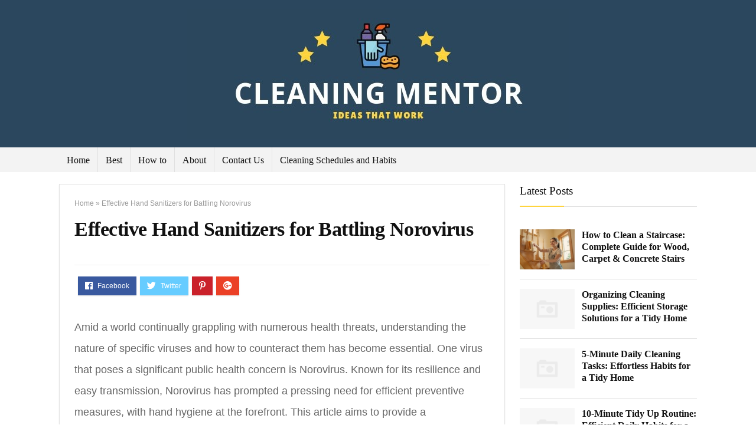

--- FILE ---
content_type: text/html; charset=UTF-8
request_url: https://cleaningmentor.com/effective-hand-sanitizers-for-battling-norovirus/
body_size: 21534
content:
<!DOCTYPE html>
<!--[if IE 8]>    <html class="ie8" lang="en-GB"> <![endif]-->
<!--[if IE 9]>    <html class="ie9" lang="en-GB"> <![endif]-->
<!--[if (gt IE 9)|!(IE)] lang="en-GB"><![endif]-->
<html lang="en-GB">
<head>
	<!-- Global site tag (gtag.js) - Google Analytics -->
<script async src="https://www.googletagmanager.com/gtag/js?id=UA-128110878-1"></script>
<script>
  window.dataLayer = window.dataLayer || [];
  function gtag(){dataLayer.push(arguments);}
  gtag('js', new Date());

  gtag('config', 'UA-128110878-1');
</script>


<meta charset="utf-8" />
<meta name=viewport content="width=device-width, initial-scale=1.0" />
<!-- feeds & pingback -->
<link rel="profile" href="https://gmpg.org/xfn/11" />
<link rel="pingback" href="https://cleaningmentor.com/xmlrpc.php" />
<!--[if lt IE 9]><script src="https://cleaningmentor.com/wp-content/themes/rehub/js/html5shiv.js"></script><![endif]-->	
<meta name='robots' content='index, follow, max-image-preview:large, max-snippet:-1, max-video-preview:-1' />
	<style>img:is([sizes="auto" i], [sizes^="auto," i]) { contain-intrinsic-size: 3000px 1500px }</style>
	
	<!-- This site is optimized with the Yoast SEO plugin v26.0 - https://yoast.com/wordpress/plugins/seo/ -->
	<title>Effective Hand Sanitizers for Battling Norovirus - Cleaning Mentor</title>
	<link rel="canonical" href="https://cleaningmentor.com/effective-hand-sanitizers-for-battling-norovirus/" />
	<meta property="og:locale" content="en_GB" />
	<meta property="og:type" content="article" />
	<meta property="og:title" content="Effective Hand Sanitizers for Battling Norovirus - Cleaning Mentor" />
	<meta property="og:description" content="Amid a world continually grappling with numerous health threats, understanding the nature of specific viruses and how to counteract them has become essential. One virus that poses a significant public health concern is Norovirus. Known for its resilience and easy transmission, Norovirus has prompted a pressing need for efficient preventive measures, with hand hygiene at [&hellip;]" />
	<meta property="og:url" content="https://cleaningmentor.com/effective-hand-sanitizers-for-battling-norovirus/" />
	<meta property="og:site_name" content="Cleaning Mentor" />
	<meta property="article:published_time" content="2023-10-17T00:18:21+00:00" />
	<meta property="og:image" content="https://cleaningmentor.com/wp-content/uploads/2023/09/Copy-of-Cleaning-Mentor-2-2.jpg" />
	<meta property="og:image:width" content="647" />
	<meta property="og:image:height" content="220" />
	<meta property="og:image:type" content="image/jpeg" />
	<meta name="author" content="josh" />
	<meta name="twitter:card" content="summary_large_image" />
	<meta name="twitter:label1" content="Written by" />
	<meta name="twitter:data1" content="josh" />
	<meta name="twitter:label2" content="Estimated reading time" />
	<meta name="twitter:data2" content="12 minutes" />
	<script type="application/ld+json" class="yoast-schema-graph">{"@context":"https://schema.org","@graph":[{"@type":"Article","@id":"https://cleaningmentor.com/effective-hand-sanitizers-for-battling-norovirus/#article","isPartOf":{"@id":"https://cleaningmentor.com/effective-hand-sanitizers-for-battling-norovirus/"},"author":{"name":"josh","@id":"https://cleaningmentor.com/#/schema/person/3085f1eb4b6ea27eb59ec5ecf63f2cb9"},"headline":"Effective Hand Sanitizers for Battling Norovirus","datePublished":"2023-10-17T00:18:21+00:00","mainEntityOfPage":{"@id":"https://cleaningmentor.com/effective-hand-sanitizers-for-battling-norovirus/"},"wordCount":2343,"commentCount":0,"publisher":{"@id":"https://cleaningmentor.com/#organization"},"articleSection":["How to"],"inLanguage":"en-GB","potentialAction":[{"@type":"CommentAction","name":"Comment","target":["https://cleaningmentor.com/effective-hand-sanitizers-for-battling-norovirus/#respond"]}]},{"@type":"WebPage","@id":"https://cleaningmentor.com/effective-hand-sanitizers-for-battling-norovirus/","url":"https://cleaningmentor.com/effective-hand-sanitizers-for-battling-norovirus/","name":"Effective Hand Sanitizers for Battling Norovirus - Cleaning Mentor","isPartOf":{"@id":"https://cleaningmentor.com/#website"},"datePublished":"2023-10-17T00:18:21+00:00","breadcrumb":{"@id":"https://cleaningmentor.com/effective-hand-sanitizers-for-battling-norovirus/#breadcrumb"},"inLanguage":"en-GB","potentialAction":[{"@type":"ReadAction","target":["https://cleaningmentor.com/effective-hand-sanitizers-for-battling-norovirus/"]}]},{"@type":"BreadcrumbList","@id":"https://cleaningmentor.com/effective-hand-sanitizers-for-battling-norovirus/#breadcrumb","itemListElement":[{"@type":"ListItem","position":1,"name":"Home","item":"https://cleaningmentor.com/"},{"@type":"ListItem","position":2,"name":"Effective Hand Sanitizers for Battling Norovirus"}]},{"@type":"WebSite","@id":"https://cleaningmentor.com/#website","url":"https://cleaningmentor.com/","name":"Cleaning Mentor","description":"Cleaning hints, hacks, tips and guides.","publisher":{"@id":"https://cleaningmentor.com/#organization"},"potentialAction":[{"@type":"SearchAction","target":{"@type":"EntryPoint","urlTemplate":"https://cleaningmentor.com/?s={search_term_string}"},"query-input":{"@type":"PropertyValueSpecification","valueRequired":true,"valueName":"search_term_string"}}],"inLanguage":"en-GB"},{"@type":"Organization","@id":"https://cleaningmentor.com/#organization","name":"Cleaning Mentor","url":"https://cleaningmentor.com/","logo":{"@type":"ImageObject","inLanguage":"en-GB","@id":"https://cleaningmentor.com/#/schema/logo/image/","url":"https://cleaningmentor.com/wp-content/uploads/2023/09/Copy-of-Cleaning-Mentor-2-2.jpg","contentUrl":"https://cleaningmentor.com/wp-content/uploads/2023/09/Copy-of-Cleaning-Mentor-2-2.jpg","width":647,"height":220,"caption":"Cleaning Mentor"},"image":{"@id":"https://cleaningmentor.com/#/schema/logo/image/"}},{"@type":"Person","@id":"https://cleaningmentor.com/#/schema/person/3085f1eb4b6ea27eb59ec5ecf63f2cb9","name":"josh","image":{"@type":"ImageObject","inLanguage":"en-GB","@id":"https://cleaningmentor.com/#/schema/person/image/","url":"https://secure.gravatar.com/avatar/ad68dfdec6d1bb4fdc958828f47e93d6b77650dbe12cce9b99bd8c50b4995ea5?s=96&d=mm&r=g","contentUrl":"https://secure.gravatar.com/avatar/ad68dfdec6d1bb4fdc958828f47e93d6b77650dbe12cce9b99bd8c50b4995ea5?s=96&d=mm&r=g","caption":"josh"}}]}</script>
	<!-- / Yoast SEO plugin. -->


<link rel="alternate" type="application/rss+xml" title="Cleaning Mentor &raquo; Feed" href="https://cleaningmentor.com/feed/" />
<link rel="alternate" type="application/rss+xml" title="Cleaning Mentor &raquo; Comments Feed" href="https://cleaningmentor.com/comments/feed/" />
<link rel="alternate" type="application/rss+xml" title="Cleaning Mentor &raquo; Effective Hand Sanitizers for Battling Norovirus Comments Feed" href="https://cleaningmentor.com/effective-hand-sanitizers-for-battling-norovirus/feed/" />
<script type="text/javascript">
/* <![CDATA[ */
window._wpemojiSettings = {"baseUrl":"https:\/\/s.w.org\/images\/core\/emoji\/16.0.1\/72x72\/","ext":".png","svgUrl":"https:\/\/s.w.org\/images\/core\/emoji\/16.0.1\/svg\/","svgExt":".svg","source":{"concatemoji":"https:\/\/cleaningmentor.com\/wp-includes\/js\/wp-emoji-release.min.js?ver=6.8.2"}};
/*! This file is auto-generated */
!function(s,n){var o,i,e;function c(e){try{var t={supportTests:e,timestamp:(new Date).valueOf()};sessionStorage.setItem(o,JSON.stringify(t))}catch(e){}}function p(e,t,n){e.clearRect(0,0,e.canvas.width,e.canvas.height),e.fillText(t,0,0);var t=new Uint32Array(e.getImageData(0,0,e.canvas.width,e.canvas.height).data),a=(e.clearRect(0,0,e.canvas.width,e.canvas.height),e.fillText(n,0,0),new Uint32Array(e.getImageData(0,0,e.canvas.width,e.canvas.height).data));return t.every(function(e,t){return e===a[t]})}function u(e,t){e.clearRect(0,0,e.canvas.width,e.canvas.height),e.fillText(t,0,0);for(var n=e.getImageData(16,16,1,1),a=0;a<n.data.length;a++)if(0!==n.data[a])return!1;return!0}function f(e,t,n,a){switch(t){case"flag":return n(e,"\ud83c\udff3\ufe0f\u200d\u26a7\ufe0f","\ud83c\udff3\ufe0f\u200b\u26a7\ufe0f")?!1:!n(e,"\ud83c\udde8\ud83c\uddf6","\ud83c\udde8\u200b\ud83c\uddf6")&&!n(e,"\ud83c\udff4\udb40\udc67\udb40\udc62\udb40\udc65\udb40\udc6e\udb40\udc67\udb40\udc7f","\ud83c\udff4\u200b\udb40\udc67\u200b\udb40\udc62\u200b\udb40\udc65\u200b\udb40\udc6e\u200b\udb40\udc67\u200b\udb40\udc7f");case"emoji":return!a(e,"\ud83e\udedf")}return!1}function g(e,t,n,a){var r="undefined"!=typeof WorkerGlobalScope&&self instanceof WorkerGlobalScope?new OffscreenCanvas(300,150):s.createElement("canvas"),o=r.getContext("2d",{willReadFrequently:!0}),i=(o.textBaseline="top",o.font="600 32px Arial",{});return e.forEach(function(e){i[e]=t(o,e,n,a)}),i}function t(e){var t=s.createElement("script");t.src=e,t.defer=!0,s.head.appendChild(t)}"undefined"!=typeof Promise&&(o="wpEmojiSettingsSupports",i=["flag","emoji"],n.supports={everything:!0,everythingExceptFlag:!0},e=new Promise(function(e){s.addEventListener("DOMContentLoaded",e,{once:!0})}),new Promise(function(t){var n=function(){try{var e=JSON.parse(sessionStorage.getItem(o));if("object"==typeof e&&"number"==typeof e.timestamp&&(new Date).valueOf()<e.timestamp+604800&&"object"==typeof e.supportTests)return e.supportTests}catch(e){}return null}();if(!n){if("undefined"!=typeof Worker&&"undefined"!=typeof OffscreenCanvas&&"undefined"!=typeof URL&&URL.createObjectURL&&"undefined"!=typeof Blob)try{var e="postMessage("+g.toString()+"("+[JSON.stringify(i),f.toString(),p.toString(),u.toString()].join(",")+"));",a=new Blob([e],{type:"text/javascript"}),r=new Worker(URL.createObjectURL(a),{name:"wpTestEmojiSupports"});return void(r.onmessage=function(e){c(n=e.data),r.terminate(),t(n)})}catch(e){}c(n=g(i,f,p,u))}t(n)}).then(function(e){for(var t in e)n.supports[t]=e[t],n.supports.everything=n.supports.everything&&n.supports[t],"flag"!==t&&(n.supports.everythingExceptFlag=n.supports.everythingExceptFlag&&n.supports[t]);n.supports.everythingExceptFlag=n.supports.everythingExceptFlag&&!n.supports.flag,n.DOMReady=!1,n.readyCallback=function(){n.DOMReady=!0}}).then(function(){return e}).then(function(){var e;n.supports.everything||(n.readyCallback(),(e=n.source||{}).concatemoji?t(e.concatemoji):e.wpemoji&&e.twemoji&&(t(e.twemoji),t(e.wpemoji)))}))}((window,document),window._wpemojiSettings);
/* ]]> */
</script>
<style id='wp-emoji-styles-inline-css' type='text/css'>

	img.wp-smiley, img.emoji {
		display: inline !important;
		border: none !important;
		box-shadow: none !important;
		height: 1em !important;
		width: 1em !important;
		margin: 0 0.07em !important;
		vertical-align: -0.1em !important;
		background: none !important;
		padding: 0 !important;
	}
</style>
<link rel='stylesheet' id='wp-block-library-css' href='https://cleaningmentor.com/wp-includes/css/dist/block-library/style.min.css?ver=6.8.2' type='text/css' media='all' />
<style id='classic-theme-styles-inline-css' type='text/css'>
/*! This file is auto-generated */
.wp-block-button__link{color:#fff;background-color:#32373c;border-radius:9999px;box-shadow:none;text-decoration:none;padding:calc(.667em + 2px) calc(1.333em + 2px);font-size:1.125em}.wp-block-file__button{background:#32373c;color:#fff;text-decoration:none}
</style>
<style id='global-styles-inline-css' type='text/css'>
:root{--wp--preset--aspect-ratio--square: 1;--wp--preset--aspect-ratio--4-3: 4/3;--wp--preset--aspect-ratio--3-4: 3/4;--wp--preset--aspect-ratio--3-2: 3/2;--wp--preset--aspect-ratio--2-3: 2/3;--wp--preset--aspect-ratio--16-9: 16/9;--wp--preset--aspect-ratio--9-16: 9/16;--wp--preset--color--black: #000000;--wp--preset--color--cyan-bluish-gray: #abb8c3;--wp--preset--color--white: #ffffff;--wp--preset--color--pale-pink: #f78da7;--wp--preset--color--vivid-red: #cf2e2e;--wp--preset--color--luminous-vivid-orange: #ff6900;--wp--preset--color--luminous-vivid-amber: #fcb900;--wp--preset--color--light-green-cyan: #7bdcb5;--wp--preset--color--vivid-green-cyan: #00d084;--wp--preset--color--pale-cyan-blue: #8ed1fc;--wp--preset--color--vivid-cyan-blue: #0693e3;--wp--preset--color--vivid-purple: #9b51e0;--wp--preset--gradient--vivid-cyan-blue-to-vivid-purple: linear-gradient(135deg,rgba(6,147,227,1) 0%,rgb(155,81,224) 100%);--wp--preset--gradient--light-green-cyan-to-vivid-green-cyan: linear-gradient(135deg,rgb(122,220,180) 0%,rgb(0,208,130) 100%);--wp--preset--gradient--luminous-vivid-amber-to-luminous-vivid-orange: linear-gradient(135deg,rgba(252,185,0,1) 0%,rgba(255,105,0,1) 100%);--wp--preset--gradient--luminous-vivid-orange-to-vivid-red: linear-gradient(135deg,rgba(255,105,0,1) 0%,rgb(207,46,46) 100%);--wp--preset--gradient--very-light-gray-to-cyan-bluish-gray: linear-gradient(135deg,rgb(238,238,238) 0%,rgb(169,184,195) 100%);--wp--preset--gradient--cool-to-warm-spectrum: linear-gradient(135deg,rgb(74,234,220) 0%,rgb(151,120,209) 20%,rgb(207,42,186) 40%,rgb(238,44,130) 60%,rgb(251,105,98) 80%,rgb(254,248,76) 100%);--wp--preset--gradient--blush-light-purple: linear-gradient(135deg,rgb(255,206,236) 0%,rgb(152,150,240) 100%);--wp--preset--gradient--blush-bordeaux: linear-gradient(135deg,rgb(254,205,165) 0%,rgb(254,45,45) 50%,rgb(107,0,62) 100%);--wp--preset--gradient--luminous-dusk: linear-gradient(135deg,rgb(255,203,112) 0%,rgb(199,81,192) 50%,rgb(65,88,208) 100%);--wp--preset--gradient--pale-ocean: linear-gradient(135deg,rgb(255,245,203) 0%,rgb(182,227,212) 50%,rgb(51,167,181) 100%);--wp--preset--gradient--electric-grass: linear-gradient(135deg,rgb(202,248,128) 0%,rgb(113,206,126) 100%);--wp--preset--gradient--midnight: linear-gradient(135deg,rgb(2,3,129) 0%,rgb(40,116,252) 100%);--wp--preset--font-size--small: 13px;--wp--preset--font-size--medium: 20px;--wp--preset--font-size--large: 36px;--wp--preset--font-size--x-large: 42px;--wp--preset--spacing--20: 0.44rem;--wp--preset--spacing--30: 0.67rem;--wp--preset--spacing--40: 1rem;--wp--preset--spacing--50: 1.5rem;--wp--preset--spacing--60: 2.25rem;--wp--preset--spacing--70: 3.38rem;--wp--preset--spacing--80: 5.06rem;--wp--preset--shadow--natural: 6px 6px 9px rgba(0, 0, 0, 0.2);--wp--preset--shadow--deep: 12px 12px 50px rgba(0, 0, 0, 0.4);--wp--preset--shadow--sharp: 6px 6px 0px rgba(0, 0, 0, 0.2);--wp--preset--shadow--outlined: 6px 6px 0px -3px rgba(255, 255, 255, 1), 6px 6px rgba(0, 0, 0, 1);--wp--preset--shadow--crisp: 6px 6px 0px rgba(0, 0, 0, 1);}:where(.is-layout-flex){gap: 0.5em;}:where(.is-layout-grid){gap: 0.5em;}body .is-layout-flex{display: flex;}.is-layout-flex{flex-wrap: wrap;align-items: center;}.is-layout-flex > :is(*, div){margin: 0;}body .is-layout-grid{display: grid;}.is-layout-grid > :is(*, div){margin: 0;}:where(.wp-block-columns.is-layout-flex){gap: 2em;}:where(.wp-block-columns.is-layout-grid){gap: 2em;}:where(.wp-block-post-template.is-layout-flex){gap: 1.25em;}:where(.wp-block-post-template.is-layout-grid){gap: 1.25em;}.has-black-color{color: var(--wp--preset--color--black) !important;}.has-cyan-bluish-gray-color{color: var(--wp--preset--color--cyan-bluish-gray) !important;}.has-white-color{color: var(--wp--preset--color--white) !important;}.has-pale-pink-color{color: var(--wp--preset--color--pale-pink) !important;}.has-vivid-red-color{color: var(--wp--preset--color--vivid-red) !important;}.has-luminous-vivid-orange-color{color: var(--wp--preset--color--luminous-vivid-orange) !important;}.has-luminous-vivid-amber-color{color: var(--wp--preset--color--luminous-vivid-amber) !important;}.has-light-green-cyan-color{color: var(--wp--preset--color--light-green-cyan) !important;}.has-vivid-green-cyan-color{color: var(--wp--preset--color--vivid-green-cyan) !important;}.has-pale-cyan-blue-color{color: var(--wp--preset--color--pale-cyan-blue) !important;}.has-vivid-cyan-blue-color{color: var(--wp--preset--color--vivid-cyan-blue) !important;}.has-vivid-purple-color{color: var(--wp--preset--color--vivid-purple) !important;}.has-black-background-color{background-color: var(--wp--preset--color--black) !important;}.has-cyan-bluish-gray-background-color{background-color: var(--wp--preset--color--cyan-bluish-gray) !important;}.has-white-background-color{background-color: var(--wp--preset--color--white) !important;}.has-pale-pink-background-color{background-color: var(--wp--preset--color--pale-pink) !important;}.has-vivid-red-background-color{background-color: var(--wp--preset--color--vivid-red) !important;}.has-luminous-vivid-orange-background-color{background-color: var(--wp--preset--color--luminous-vivid-orange) !important;}.has-luminous-vivid-amber-background-color{background-color: var(--wp--preset--color--luminous-vivid-amber) !important;}.has-light-green-cyan-background-color{background-color: var(--wp--preset--color--light-green-cyan) !important;}.has-vivid-green-cyan-background-color{background-color: var(--wp--preset--color--vivid-green-cyan) !important;}.has-pale-cyan-blue-background-color{background-color: var(--wp--preset--color--pale-cyan-blue) !important;}.has-vivid-cyan-blue-background-color{background-color: var(--wp--preset--color--vivid-cyan-blue) !important;}.has-vivid-purple-background-color{background-color: var(--wp--preset--color--vivid-purple) !important;}.has-black-border-color{border-color: var(--wp--preset--color--black) !important;}.has-cyan-bluish-gray-border-color{border-color: var(--wp--preset--color--cyan-bluish-gray) !important;}.has-white-border-color{border-color: var(--wp--preset--color--white) !important;}.has-pale-pink-border-color{border-color: var(--wp--preset--color--pale-pink) !important;}.has-vivid-red-border-color{border-color: var(--wp--preset--color--vivid-red) !important;}.has-luminous-vivid-orange-border-color{border-color: var(--wp--preset--color--luminous-vivid-orange) !important;}.has-luminous-vivid-amber-border-color{border-color: var(--wp--preset--color--luminous-vivid-amber) !important;}.has-light-green-cyan-border-color{border-color: var(--wp--preset--color--light-green-cyan) !important;}.has-vivid-green-cyan-border-color{border-color: var(--wp--preset--color--vivid-green-cyan) !important;}.has-pale-cyan-blue-border-color{border-color: var(--wp--preset--color--pale-cyan-blue) !important;}.has-vivid-cyan-blue-border-color{border-color: var(--wp--preset--color--vivid-cyan-blue) !important;}.has-vivid-purple-border-color{border-color: var(--wp--preset--color--vivid-purple) !important;}.has-vivid-cyan-blue-to-vivid-purple-gradient-background{background: var(--wp--preset--gradient--vivid-cyan-blue-to-vivid-purple) !important;}.has-light-green-cyan-to-vivid-green-cyan-gradient-background{background: var(--wp--preset--gradient--light-green-cyan-to-vivid-green-cyan) !important;}.has-luminous-vivid-amber-to-luminous-vivid-orange-gradient-background{background: var(--wp--preset--gradient--luminous-vivid-amber-to-luminous-vivid-orange) !important;}.has-luminous-vivid-orange-to-vivid-red-gradient-background{background: var(--wp--preset--gradient--luminous-vivid-orange-to-vivid-red) !important;}.has-very-light-gray-to-cyan-bluish-gray-gradient-background{background: var(--wp--preset--gradient--very-light-gray-to-cyan-bluish-gray) !important;}.has-cool-to-warm-spectrum-gradient-background{background: var(--wp--preset--gradient--cool-to-warm-spectrum) !important;}.has-blush-light-purple-gradient-background{background: var(--wp--preset--gradient--blush-light-purple) !important;}.has-blush-bordeaux-gradient-background{background: var(--wp--preset--gradient--blush-bordeaux) !important;}.has-luminous-dusk-gradient-background{background: var(--wp--preset--gradient--luminous-dusk) !important;}.has-pale-ocean-gradient-background{background: var(--wp--preset--gradient--pale-ocean) !important;}.has-electric-grass-gradient-background{background: var(--wp--preset--gradient--electric-grass) !important;}.has-midnight-gradient-background{background: var(--wp--preset--gradient--midnight) !important;}.has-small-font-size{font-size: var(--wp--preset--font-size--small) !important;}.has-medium-font-size{font-size: var(--wp--preset--font-size--medium) !important;}.has-large-font-size{font-size: var(--wp--preset--font-size--large) !important;}.has-x-large-font-size{font-size: var(--wp--preset--font-size--x-large) !important;}
:where(.wp-block-post-template.is-layout-flex){gap: 1.25em;}:where(.wp-block-post-template.is-layout-grid){gap: 1.25em;}
:where(.wp-block-columns.is-layout-flex){gap: 2em;}:where(.wp-block-columns.is-layout-grid){gap: 2em;}
:root :where(.wp-block-pullquote){font-size: 1.5em;line-height: 1.6;}
</style>
<link rel='stylesheet' id='rs-plugin-settings-css' href='https://cleaningmentor.com/wp-content/plugins/revslider/public/assets/css/settings.css?ver=5.4.8' type='text/css' media='all' />
<style id='rs-plugin-settings-inline-css' type='text/css'>
#rs-demo-id {}
</style>
<link rel='stylesheet' id='rhstyle-css' href='https://cleaningmentor.com/wp-content/themes/rehub/style.css?ver=7.7.1' type='text/css' media='all' />
<link rel='stylesheet' id='responsive-css' href='https://cleaningmentor.com/wp-content/themes/rehub/css/responsive.css?ver=7.7.1' type='text/css' media='all' />
<link rel='stylesheet' id='rehub_shortcode-css' href='https://cleaningmentor.com/wp-content/themes/rehub/shortcodes/css/css.css?ver=7.7.1' type='text/css' media='all' />
<link rel='stylesheet' id='rehubfontawesome-css' href='https://cleaningmentor.com/wp-content/themes/rehub/vafpress-framework/public/css/vendor/font-awesome.min.css?ver=5.0.9' type='text/css' media='all' />
<link rel='stylesheet' id='default_font-css' href='https://cleaningmentor.com/wp-content/themes/rehub/css/roboto.css?ver=6.8.2' type='text/css' media='all' />
<link rel='stylesheet' id='aawp-css' href='https://cleaningmentor.com/wp-content/plugins/aawp/assets/dist/css/main.css?ver=3.16' type='text/css' media='all' />
<script type="text/javascript" src="https://cleaningmentor.com/wp-includes/js/jquery/jquery.min.js?ver=3.7.1" id="jquery-core-js"></script>
<script type="text/javascript" src="https://cleaningmentor.com/wp-includes/js/jquery/jquery-migrate.min.js?ver=3.4.1" id="jquery-migrate-js"></script>
<script type="text/javascript" src="https://cleaningmentor.com/wp-content/plugins/revslider/public/assets/js/jquery.themepunch.tools.min.js?ver=5.4.8" id="tp-tools-js"></script>
<script type="text/javascript" src="https://cleaningmentor.com/wp-content/plugins/revslider/public/assets/js/jquery.themepunch.revolution.min.js?ver=5.4.8" id="revmin-js"></script>
<link rel="https://api.w.org/" href="https://cleaningmentor.com/wp-json/" /><link rel="alternate" title="JSON" type="application/json" href="https://cleaningmentor.com/wp-json/wp/v2/posts/816" /><link rel="EditURI" type="application/rsd+xml" title="RSD" href="https://cleaningmentor.com/xmlrpc.php?rsd" />
<meta name="generator" content="WordPress 6.8.2" />
<link rel='shortlink' href='https://cleaningmentor.com/?p=816' />
<link rel="alternate" title="oEmbed (JSON)" type="application/json+oembed" href="https://cleaningmentor.com/wp-json/oembed/1.0/embed?url=https%3A%2F%2Fcleaningmentor.com%2Feffective-hand-sanitizers-for-battling-norovirus%2F" />
<link rel="alternate" title="oEmbed (XML)" type="text/xml+oembed" href="https://cleaningmentor.com/wp-json/oembed/1.0/embed?url=https%3A%2F%2Fcleaningmentor.com%2Feffective-hand-sanitizers-for-battling-norovirus%2F&#038;format=xml" />
<style type="text/css">.aawp .aawp-tb__row--highlight{background-color:#256aaf;}.aawp .aawp-tb__row--highlight{color:#fff;}.aawp .aawp-tb__row--highlight a{color:#fff;}</style><!-- Global site tag (gtag.js) - Google Analytics -->
<script async src="https://www.googletagmanager.com/gtag/js?id=G-L5V6QF4TQD"></script>
<script>
  window.dataLayer = window.dataLayer || [];
  function gtag(){dataLayer.push(arguments);}
  gtag('js', new Date());

  gtag('config', 'G-L5V6QF4TQD');
</script><style type="text/css"> .dl-menuwrapper li a,nav.top_menu ul li a,#re_menu_near_logo li,#re_menu_near_logo li{font-family:"Open Sans",trebuchet ms !important;font-weight:normal!important;font-style:;}.priced_block .btn_offer_block,.rh-deal-compact-btn,.wpsm-button.rehub_main_btn,input[type="submit"],.woocommerce div.product p.price,.rehub_feat_block div.offer_title,.rh_wrapper_video_playlist .rh_video_title_and_time .rh_video_title,.main_slider .flex-overlay h2,.main_slider .flex-overlay a.btn_more,.re-line-badge,.related_articles ul li > a,h1,h2,h3,h4,h5,h6,.news_out_tabs .tabs-menu li,.cats_def a,.btn_more,.widget.tabs > ul > li,.widget .title,.title h1,.title h5,.small_post blockquote p,.related_articles .related_title,#comments .title_comments,.commentlist .comment-author .fn,.commentlist .comment-author .fn a,#commentform #submit,.media_video > p,.rate_bar_wrap .review-top .review-text span.review-header,.ap-pro-form-field-wrapper input[type="submit"],.vc_btn3,.wpsm-numbox.wpsm-style6 span.num,.wpsm-numbox.wpsm-style5 span.num,.woocommerce ul.product_list_widget li a,.widget.better_woocat,.re-compare-destin.wpsm-button,.rehub-main-font,.vc_general.vc_btn3,.cegg-list-logo-title,.logo .textlogo,.woocommerce .summary .masked_coupon,.woocommerce a.woo_loop_btn,.woocommerce input.button.alt,.woocommerce .checkout-button.button,.woocommerce a.add_to_cart_button,.woocommerce .single_add_to_cart_button,.woocommerce div.product form.cart .button,#buddypress input[type="submit"],#buddypress input[type="button"],#buddypress input[type="reset"],#buddypress button.submit,.wcv-grid a.button,input.gmw-submit,#ws-plugin--s2member-profile-submit,#rtmedia_create_new_album,input[type="submit"].dokan-btn-theme,a.dokan-btn-theme,.dokan-btn-theme,.woocommerce div.product .single_add_to_cart_button,.woocommerce div.product .summary .masked_coupon,.woocommerce div.product .summary .price,.wvm_plan{font-family:"Open Sans",trebuchet ms;font-weight:;font-style:;}.news .detail p,article,.small_post > p,.title_star_ajax,.breadcrumb,footer div.f_text,.header-top .top-nav li,.related_articles ul li > a,.commentlist .comment-content p,.sidebar,.prosconswidget,.rehub-body-font,body,.post{font-family:"Open Sans",arial !important;font-weight:300!important;font-style:normal !important;}#main_header,.is-sticky .logo_section_wrap{background-color:#2b475e !important}.header-top{border:none;} .widget .title:after{border-bottom:2px solid #ffd43d;}.rehub-main-color-border,.rh-big-tabs-li.active a,.rh-big-tabs-li:hover a,nav.top_menu > ul > li.vertical-menu.border-main-color .sub-menu,.rh-main-bg-hover:hover{border-color:#ffd43d;}.wpsm_promobox.rehub_promobox{border-left-color:#ffd43d!important;}.top_rating_block .top_rating_item .rating_col a.read_full,.color_link{color:#ffd43d !important;}nav.top_menu > ul:not(.off-canvas) > li > a:hover,nav.top_menu > ul:not(.off-canvas) > li.current-menu-item a,.search-header-contents{border-top-color:#ffd43d;}.wpb_content_element.wpsm-tabs.n_b_tab .wpb_tour_tabs_wrapper .wpb_tabs_nav .ui-state-active a{border-bottom:3px solid #ffd43d !important}.featured_slider:hover .score,.top_chart_controls .controls:hover,article.post .wpsm_toplist_heading:before{border-color:#ffd43d;}.btn_more:hover,.small_post .overlay .btn_more:hover,.tw-pagination .current{border:1px solid #ffd43d;color:#fff}.wpsm-tabs ul.ui-tabs-nav .ui-state-active a,.rehub_woo_review .rehub_woo_tabs_menu li.current{border-top:3px solid #ffd43d;}.wps_promobox{border-left:3px solid #ffd43d;}.gallery-pics .gp-overlay{box-shadow:0 0 0 4px #ffd43d inset;}.post .rehub_woo_tabs_menu li.current,.woocommerce div.product .woocommerce-tabs ul.tabs li.active{border-top:2px solid #ffd43d;}.rething_item a.cat{border-bottom-color:#ffd43d}nav.top_menu ul li ul{border-bottom:2px solid #ffd43d;}.widget.deal_daywoo{border:3px solid #ffd43d;padding:20px;background:#fff;}.deal_daywoo .wpsm-bar-bar{background-color:#ffd43d !important} #buddypress div.item-list-tabs ul li.selected a span,#buddypress div.item-list-tabs ul li.current a span,#buddypress div.item-list-tabs ul li a span,.user-profile-div .user-menu-tab > li.active > a,.user-profile-div .user-menu-tab > li.active > a:focus,.user-profile-div .user-menu-tab > li.active > a:hover,.slide .news_cat a,.news_in_thumb:hover .news_cat a,.news_out_thumb:hover .news_cat a,.col-feat-grid:hover .news_cat a,.alphabet-filter .return_to_letters span,.carousel-style-deal .re_carousel .controls,.re_carousel .controls:hover,.openedprevnext .postNavigation a,.postNavigation a:hover,.top_chart_pagination a.selected,.flex-control-paging li a.flex-active,.flex-control-paging li a:hover,.widget_edd_cart_widget .edd-cart-number-of-items .edd-cart-quantity,.btn_more:hover,.news_out_tabs > ul > li:hover,.news_out_tabs > ul > li.current,.featured_slider:hover .score,#bbp_user_edit_submit,.bbp-topic-pagination a,.bbp-topic-pagination a,.widget.tabs > ul > li:hover,.custom-checkbox label.checked:after,.slider_post .caption,ul.postpagination li.active a,ul.postpagination li:hover a,ul.postpagination li a:focus,.top_theme h5 strong,.re_carousel .text:after,.widget.tabs .current,#topcontrol:hover,.main_slider .flex-overlay:hover a.read-more,.rehub_chimp #mc_embed_signup input#mc-embedded-subscribe,#rank_1.top_rating_item .rank_count,#toplistmenu > ul li:before,.rehub_chimp:before,.wpsm-members > strong:first-child,.r_catbox_btn,.wpcf7 .wpcf7-submit,.comm_meta_wrap .rh_user_s2_label,.wpsm_pretty_hover li:hover,.wpsm_pretty_hover li.current,.rehub-main-color-bg,.togglegreedybtn:after,.rh-bg-hover-color:hover .news_cat a,.rh-main-bg-hover:hover,.rh_wrapper_video_playlist .rh_video_currently_playing,.rh_wrapper_video_playlist .rh_video_currently_playing.rh_click_video:hover,.rtmedia-list-item .rtmedia-album-media-count,.tw-pagination .current,.dokan-dashboard .dokan-dash-sidebar ul.dokan-dashboard-menu li.active,.dokan-dashboard .dokan-dash-sidebar ul.dokan-dashboard-menu li:hover,.dokan-dashboard .dokan-dash-sidebar ul.dokan-dashboard-menu li.dokan-common-links a:hover,#ywqa-submit-question,.woocommerce .widget_price_filter .ui-slider .ui-slider-range{background:#ffd43d;}@media (max-width:767px){.postNavigation a{background:#ffd43d;}}.rh-main-bg-hover:hover{color:#fff !important} a,.carousel-style-deal .deal-item .priced_block .price_count ins,nav.top_menu ul li.menu-item-has-children ul li.menu-item-has-children > a:before,.top_chart_controls .controls:hover,.flexslider .fa-pulse,.footer-bottom .widget .f_menu li a:hover,.comment_form h3 a,.bbp-body li.bbp-forum-info > a:hover,.bbp-body li.bbp-topic-title > a:hover,#subscription-toggle a:before,#favorite-toggle a:before,.aff_offer_links .aff_name a,.rh-deal-price,.commentlist .comment-content small a,.related_articles .title_cat_related a,article em.emph,.campare_table table.one td strong.red,.sidebar .tabs-item .detail p a,.category_tab h5 a:hover,.footer-bottom .widget .title span,footer p a,.welcome-frase strong,article.post .wpsm_toplist_heading:before,.post a.color_link,.categoriesbox:hover h3 a:after,.bbp-body li.bbp-forum-info > a,.bbp-body li.bbp-topic-title > a,.widget .title i,.woocommerce-MyAccount-navigation ul li.is-active a,.category-vendormenu li.current a,.deal_daywoo .title,.rehub-main-color,.wpsm_pretty_colored ul li.current a,.wpsm_pretty_colored ul li.current,.rh-heading-hover-color:hover h2 a,.rh-heading-hover-color:hover h3 a,.rh-heading-hover-color:hover h4 a,.rh-heading-hover-color:hover h5 a,.rh-heading-icon:before,.widget_layered_nav ul li.chosen a:before{color:#ffd43d;}a{color:#ff0000;} span.re_filtersort_btn:hover,span.active.re_filtersort_btn,.page-link > span:not(.page-link-title),.postimagetrend .title,.widget.widget_affegg_widget .title,.widget.top_offers .title,.widget.cegg_widget_products .title,header .header_first_style .search form.search-form [type="submit"],header .header_eight_style .search form.search-form [type="submit"],.more_post a,.more_post span,.filter_home_pick span.active,.filter_home_pick span:hover,.filter_product_pick span.active,.filter_product_pick span:hover,.rh_tab_links a.active,.rh_tab_links a:hover,.wcv-navigation ul.menu li.active,.wcv-navigation ul.menu li:hover a,form.search-form [type="submit"],.rehub-sec-color-bg,input#ywqa-submit-question,input#ywqa-send-answer,.woocommerce button.button.alt{background:#ffd43d !important;color:#fff !important;outline:0}.widget.widget_affegg_widget .title:after,.widget.top_offers .title:after,.vc_tta-tabs.wpsm-tabs .vc_tta-tab.vc_active,.vc_tta-tabs.wpsm-tabs .vc_tta-panel.vc_active .vc_tta-panel-heading,.widget.cegg_widget_products .title:after{border-top-color:#ffd43d !important;}.page-link > span:not(.page-link-title){border:1px solid #ffd43d;}.page-link > span:not(.page-link-title),.header_first_style .search form.search-form [type="submit"] i{color:#fff !important;}.rh_tab_links a.active,.rh_tab_links a:hover,.rehub-sec-color-border,nav.top_menu > ul > li.vertical-menu.border-sec-color > .sub-menu{border-color:#ffd43d}.rh_wrapper_video_playlist .rh_video_currently_playing,.rh_wrapper_video_playlist .rh_video_currently_playing.rh_click_video:hover{background-color:#ffd43d;box-shadow:1200px 0 0 #ffd43d inset;}.rehub-sec-color{color:#ffd43d} .news .priced_block .price_count,.blog_string .priced_block .price_count,.main_slider .price_count{margin-right:5px}.right_aff .priced_block .btn_offer_block,.right_aff .priced_block .price_count{border-radius:0 !important}form.search-form.product-search-form input[type="text"]{border-radius:4px 0 0 4px;}form.search-form [type="submit"]{border-radius:0 4px 4px 0;}.rtl form.search-form.product-search-form input[type="text"]{border-radius:0 4px 4px 0;}.rtl form.search-form [type="submit"]{border-radius:4px 0 0 4px;}.price_count,.rehub_offer_coupon,#buddypress .dir-search input[type=text],.gmw-form-wrapper input[type=text],.gmw-form-wrapper select,#buddypress a.button,.btn_more,#main_header .wpsm-button,#rh-header-cover-image .wpsm-button,#wcvendor_image_bg .wpsm-button,input[type="text"],textarea,input[type="tel"],input[type="password"],input[type="email"],input[type="url"],input[type="number"],.def_btn,input[type="submit"],input[type="button"],input[type="reset"],.rh_offer_list .offer_thumb .deal_img_wrap,.grid_onsale,.rehub-main-smooth,.re_filter_instore span.re_filtersort_btn:hover,.re_filter_instore span.active.re_filtersort_btn,#buddypress .standard-form input[type=text],#buddypress .standard-form textarea,.rehub-sec-smooth{border-radius:4px}.news-community,.woocommerce .products.grid_woo .product,.rehub_chimp #mc_embed_signup input.email,#mc_embed_signup input#mc-embedded-subscribe,.rh_offer_list,.woo-tax-logo,#buddypress div.item-list-tabs ul li a,#buddypress form#whats-new-form,#buddypress div#invite-list,#buddypress #send-reply div.message-box{border-radius:5px} .woocommerce .summary .masked_coupon,.woocommerce a.woo_loop_btn,.woocommerce input.button.alt,.woocommerce .checkout-button.button,.woocommerce a.add_to_cart_button,.woocommerce-page a.add_to_cart_button,.woocommerce .single_add_to_cart_button,.woocommerce div.product form.cart .button,.priced_block .btn_offer_block,.priced_block .button,.rh-deal-compact-btn,input.mdf_button,#buddypress input[type="submit"],#buddypress input[type="button"],#buddypress input[type="reset"],#buddypress button.submit,.wpsm-button.rehub_main_btn,.wcv-grid a.button,input.gmw-submit,#ws-plugin--s2member-profile-submit,#rtmedia_create_new_album,input[type="submit"].dokan-btn-theme,a.dokan-btn-theme,.dokan-btn-theme{background:none #ffd43d !important;color:#fff !important;border:none !important;text-decoration:none !important;outline:0;box-shadow:-1px 6px 19px rgba(255,212,61,0.2) !important;border-radius:4px !important;}.woocommerce a.woo_loop_btn:hover,.woocommerce input.button.alt:hover,.woocommerce .checkout-button.button:hover,.woocommerce a.add_to_cart_button:hover,.woocommerce-page a.add_to_cart_button:hover,.woocommerce a.single_add_to_cart_button:hover,.woocommerce-page a.single_add_to_cart_button:hover,.woocommerce div.product form.cart .button:hover,.woocommerce-page div.product form.cart .button:hover,.priced_block .btn_offer_block:hover,.wpsm-button.rehub_main_btn:hover,#buddypress input[type="submit"]:hover,#buddypress input[type="button"]:hover,#buddypress input[type="reset"]:hover,#buddypress button.submit:hover,.small_post .btn:hover,.ap-pro-form-field-wrapper input[type="submit"]:hover,.wcv-grid a.button:hover,#ws-plugin--s2member-profile-submit:hover,input[type="submit"].dokan-btn-theme:hover,a.dokan-btn-theme:hover,.dokan-btn-theme:hover{background:none #ffd43d !important;color:#fff !important;box-shadow:-1px 6px 13px rgba(255,212,61,0.5) !important;border-color:transparent;}.woocommerce a.woo_loop_btn:active,.woocommerce .button.alt:active,.woocommerce .checkout-button.button:active,.woocommerce a.add_to_cart_button:active,.woocommerce-page a.add_to_cart_button:active,.woocommerce a.single_add_to_cart_button:active,.woocommerce-page a.single_add_to_cart_button:active,.woocommerce div.product form.cart .button:active,.woocommerce-page div.product form.cart .button:active,.wpsm-button.rehub_main_btn:active,#buddypress input[type="submit"]:active,#buddypress input[type="button"]:active,#buddypress input[type="reset"]:active,#buddypress button.submit:active,.ap-pro-form-field-wrapper input[type="submit"]:active,.wcv-grid a.button:active,#ws-plugin--s2member-profile-submit:active,input[type="submit"].dokan-btn-theme:active,a.dokan-btn-theme:active,.dokan-btn-theme:active{background:none #ffd43d !important;box-shadow:0 1px 0 #999 !important;top:2px;color:#fff !important;}.re_thing_btn .rehub_offer_coupon.masked_coupon:after{border:1px dashed #ffd43d;border-left:none;}.re_thing_btn.continue_thing_btn a,.re_thing_btn .rehub_offer_coupon.not_masked_coupon{color:#ffd43d !important;}.re_thing_btn a,.re_thing_btn .rehub_offer_coupon,.rehub_btn_color{background-color:#ffd43d;border:1px solid #ffd43d;}.main_slider .re_thing_btn a,.widget_merchant_list .buttons_col{background-color:#ffd43d !important;}.re_thing_btn .rehub_offer_coupon{border-style:dashed;}@media (max-width:767px){#float-panel-woo-area{border-top:1px solid #ffd43d}}.deal_daywoo .price{color:#ffd43d}@media screen and (min-width:1140px){.rh-boxed-container .rh-outer-wrap{width:1120px}.centered-container .vc_col-sm-12 > * > .wpb_wrapper,.vc_section .vc_row,.rh-container,.content{width:1080px;}.vc_row.vc_rehub_container > .vc_col-sm-8,.main-side:not(.full_width){width:755px}.vc_row.vc_rehub_container>.vc_col-sm-4,.sidebar,.side-twocol{width:300px}.side-twocol .columns{height:200px}.main_slider.flexslider .slides .slide{height:418px;line-height:418px}.main_slider.flexslider{height:418px}.main-side,.gallery-pics{width:728px;}.main_slider.flexslider{width:calc(100% - 325px);}.main_slider .flex-overlay h2{font-size:36px;line-height:34px}.offer_grid .offer_thumb{height:130px}.offer_grid .offer_thumb img,.offer_grid figure img{max-height:130px}header .logo{max-width:300px;}.rh_video_playlist_column_full .rh_container_video_playlist{width:320px !important}.rh_video_playlist_column_full .rh_wrapper_player{width:calc(100% - 320px) !important;}.woocommerce .full_width div.product div.images figure .rh_table_image{height:300px}.rehub_chimp h3{font-size:20px}}@media(min-width:1224px){.single-post .full_width > article.post,single-product .full_width > article.post{padding:32px}.title_single_area.full_width{margin:25px 32px 0 32px;}.main-side .title_single_area.full_width{margin:0;}.full_width .wpsm-comptable td img{padding:5px}}</style><meta name="generator" content="Powered by WPBakery Page Builder - drag and drop page builder for WordPress."/>
<!--[if lte IE 9]><link rel="stylesheet" type="text/css" href="https://cleaningmentor.com/wp-content/plugins/js_composer/assets/css/vc_lte_ie9.min.css" media="screen"><![endif]--><meta name="generator" content="Powered by Slider Revolution 5.4.8 - responsive, Mobile-Friendly Slider Plugin for WordPress with comfortable drag and drop interface." />
<link rel="icon" href="https://cleaningmentor.com/wp-content/uploads/2018/11/cropped-Cleaning-Mentor-Favicon-32x32.jpg" sizes="32x32" />
<link rel="icon" href="https://cleaningmentor.com/wp-content/uploads/2018/11/cropped-Cleaning-Mentor-Favicon-192x192.jpg" sizes="192x192" />
<link rel="apple-touch-icon" href="https://cleaningmentor.com/wp-content/uploads/2018/11/cropped-Cleaning-Mentor-Favicon-180x180.jpg" />
<meta name="msapplication-TileImage" content="https://cleaningmentor.com/wp-content/uploads/2018/11/cropped-Cleaning-Mentor-Favicon-270x270.jpg" />
<script type="text/javascript">function setREVStartSize(e){									
						try{ e.c=jQuery(e.c);var i=jQuery(window).width(),t=9999,r=0,n=0,l=0,f=0,s=0,h=0;
							if(e.responsiveLevels&&(jQuery.each(e.responsiveLevels,function(e,f){f>i&&(t=r=f,l=e),i>f&&f>r&&(r=f,n=e)}),t>r&&(l=n)),f=e.gridheight[l]||e.gridheight[0]||e.gridheight,s=e.gridwidth[l]||e.gridwidth[0]||e.gridwidth,h=i/s,h=h>1?1:h,f=Math.round(h*f),"fullscreen"==e.sliderLayout){var u=(e.c.width(),jQuery(window).height());if(void 0!=e.fullScreenOffsetContainer){var c=e.fullScreenOffsetContainer.split(",");if (c) jQuery.each(c,function(e,i){u=jQuery(i).length>0?u-jQuery(i).outerHeight(!0):u}),e.fullScreenOffset.split("%").length>1&&void 0!=e.fullScreenOffset&&e.fullScreenOffset.length>0?u-=jQuery(window).height()*parseInt(e.fullScreenOffset,0)/100:void 0!=e.fullScreenOffset&&e.fullScreenOffset.length>0&&(u-=parseInt(e.fullScreenOffset,0))}f=u}else void 0!=e.minHeight&&f<e.minHeight&&(f=e.minHeight);e.c.closest(".rev_slider_wrapper").css({height:f})					
						}catch(d){console.log("Failure at Presize of Slider:"+d)}						
					};</script>
		<style type="text/css" id="wp-custom-css">
			.mb20
{display:none;
}		</style>
			<!-- Fonts Plugin CSS - https://fontsplugin.com/ -->
	<style>
			</style>
	<!-- Fonts Plugin CSS -->
	<noscript><style type="text/css"> .wpb_animate_when_almost_visible { opacity: 1; }</style></noscript><style>article, .post { font: 18px/26px 'arial', trebuchet ms; color: #666;line-height: 2; }

.single-content-wrap {
  overflow: auto;
  width: auto;
}

.wpsm-numbox, .wpsm-numhead {
    clear: both;
    margin: 2px 0 2px 0;

.wpsm-titlebox {margin: 0 0 30px 0;padding: 20px 20px 0px;position: relative;}</style></head>
<body data-rsssl=1 class="wp-singular post-template-default single single-post postid-816 single-format-standard wp-theme-rehub aawp-custom fpt-template-rehub wpb-js-composer js-comp-ver-6.5.2 vc_responsive">
	               
<!-- Outer Start -->
<div class="rh-outer-wrap">
    <div id="top_ankor"></div>
    <!-- HEADER -->
    <header id="main_header" class="white_style">
        <div class="header_wrap">
                                    <!-- Logo section -->
<div class="logo_section_wrap">
    <div class="rh-container">
        <div class="logo-section header_fourth_style clearfix">
            <div class="logo">
          		          			<a href="https://cleaningmentor.com" class="logo_image"><img src="https://cleaningmentor.com/wp-content/uploads/2018/10/Copy-of-Cleaning-Mentor-2-2.jpg" alt="Cleaning Mentor" height="" width="" /></a>
          		       
            </div>                       
                                  
        </div>
    </div>
</div>
<!-- /Logo section -->  
<!-- Main Navigation -->
<div class="main-nav white_style">  
    <div class="rh-container"> 
	        
        <nav class="top_menu"><ul id="menu-home" class="menu"><li id="menu-item-18" class="menu-item menu-item-type-post_type menu-item-object-page menu-item-home"><a href="https://cleaningmentor.com/">Home</a></li>
<li id="menu-item-50" class="menu-item menu-item-type-taxonomy menu-item-object-category"><a href="https://cleaningmentor.com/best/">Best</a></li>
<li id="menu-item-51" class="menu-item menu-item-type-taxonomy menu-item-object-category current-post-ancestor current-menu-parent current-post-parent"><a href="https://cleaningmentor.com/how-to/">How to</a></li>
<li id="menu-item-52" class="menu-item menu-item-type-post_type menu-item-object-page"><a href="https://cleaningmentor.com/about/">About</a></li>
<li id="menu-item-835" class="menu-item menu-item-type-post_type menu-item-object-page"><a href="https://cleaningmentor.com/contact-us/">Contact Us</a></li>
<li id="menu-item-930" class="menu-item menu-item-type-taxonomy menu-item-object-category"><a href="https://cleaningmentor.com/cleaning-schedules-and-habits/">Cleaning Schedules and Habits</a></li>
</ul></nav>        <div class="responsive_nav_wrap"></div>
        <div class="search-header-contents"><form  role="search" method="get" class="search-form" action="https://cleaningmentor.com/">
  	<input type="text" name="s" placeholder="Search" class="re-ajax-search" autocomplete="off" data-posttype="post">
  	<input type="hidden" name="post_type" value="post" />  	<button type="submit" class="btnsearch"><i class="fal fa-search"></i></button>
</form>
<div class="re-aj-search-wrap"></div></div>
    </div>
</div>
<!-- /Main Navigation -->
        </div>  
    </header>
        

    <!-- CONTENT -->
<div class="rh-container"> 
    <div class="rh-content-wrap clearfix">
        <!-- Main Side -->
        <div class="main-side single clearfix">            
                                            <article class="post-inner post post-816 type-post status-publish format-standard hentry category-how-to" id="post-816">
                    <!-- Title area -->
                    <div class="rh_post_layout_metabig">
                        <div class="title_single_area">
                                                        <div class="breadcrumb"><span><span><a href="https://cleaningmentor.com/">Home</a></span> » <span class="breadcrumb_last" aria-current="page">Effective Hand Sanitizers for Battling Norovirus</span></span></div> 
                                                    
                            <h1>Effective Hand Sanitizers for Battling Norovirus</h1>                                                           
                            <div class="meta post-meta-big">
                                		<div class="floatleft mr15">
						<span class="floatleft authortimemeta">
											</span>	

		</div>
		<div class="floatright ml15 postviewcomm mt5">
				
						
		</div>	
	 
                            </div> 
                                                            <div class="top_share">
                                    <div class="post_share">
    <div class="social_icon  row_social_inpost"><div class="favour_in_row favour_btn_red"></div><span data-href="https://www.facebook.com/sharer/sharer.php?u=https%3A%2F%2Fcleaningmentor.com%2Feffective-hand-sanitizers-for-battling-norovirus%2F" class="fb share-link-image" data-service="facebook"><i class="fab fa-facebook"></i></span><span data-href="https://twitter.com/share?url=https%3A%2F%2Fcleaningmentor.com%2Feffective-hand-sanitizers-for-battling-norovirus%2F&text=Effective+Hand+Sanitizers+for+Battling+Norovirus" class="tw share-link-image" data-service="twitter"><i class="fab fa-twitter"></i></span><span data-href="https://pinterest.com/pin/create/button/?url=https%3A%2F%2Fcleaningmentor.com%2Feffective-hand-sanitizers-for-battling-norovirus%2F&amp;media=&amp;description=Effective+Hand+Sanitizers+for+Battling+Norovirus" class="pn share-link-image" data-service="pinterest"><i class="fab fa-pinterest-p"></i></span><span data-href="https://plus.google.com/share?url=https%3A%2F%2Fcleaningmentor.com%2Feffective-hand-sanitizers-for-battling-norovirus%2F" class="gp share-link-image" data-service="googleplus"><i class="fab fa-google-plus"></i></span></div></div>                                </div>
                                <div class="clearfix"></div> 
                               
                                                       
                        </div>
                    </div>
                                             
                        								                        
                                
                    
                    

<p>Amid a world continually grappling with numerous health threats, understanding the nature of specific viruses and how to counteract them has become essential. One virus that poses a significant public health concern is Norovirus. Known for its resilience and easy transmission, Norovirus has prompted a pressing need for efficient preventive measures, with hand hygiene at the forefront. This article aims to provide a comprehensive understanding of Norovirus and the pivotal role hand hygiene plays in its prevention. We will also highlight how hand sanitizers work against such resilient pathogens, discuss the types of sanitizers capable of killing Norovirus, and delve into alternatives and additional protective measures when hand sanitizers are unavailable.</p>

<h2 class="wp-block-heading">Understanding Norovirus</h2>

<h3 class="wp-block-heading">Understanding Norovirus</h3>



<p>
Norovirus, often referred to as &#8220;stomach flu,&#8221; is a highly contagious virus that primarily causes inflammation of the stomach and intestines, medically known as acute gastroenteritis. Its symptoms typically include nausea, vomiting, diarrhea, and stomach cramps. In some cases, it may also cause fever, headache, and body aches. Those infected often become dehydrated due to these symptoms.
</p>

<h3 class="wp-block-heading">Transmission of Norovirus</h3>



<p>
Norovirus can be spread in several ways. The most common form of transmission is through direct contact with an infected person. It can also spread through contact with contaminated surfaces or objects, or by consuming contaminated food and water.
</p>



<p>
Because norovirus is highly contagious, it often causes outbreaks in places where people gather or live together. Settings such as day-care centers, nursing homes, schools, and cruise ships are then highly susceptible to norovirus outbreaks.
</p>

<h3 class="wp-block-heading">The Challenge of Killing Norovirus</h3>



<p>
One aspect that makes norovirus particularly tough to manage is its resistance to many common disinfectants. When someone gets sick and vomits or has diarrhea, norovirus particles are expelled and can live on surfaces for weeks and still be contagious, forcing a need for specialized cleaning agents.
</p>



<p>
Unfortunately, not all hand sanitizers are effective against norovirus. Alcohol-based hand sanitizers can eliminate many types of microbes very effectively when used correctly, but they are not reliable in killing norovirus.
</p>

<h3 class="wp-block-heading">Hand Sanitizer That Kills Norovirus</h3>



<p>
To combat norovirus, a hand sanitizer must contain specific active ingredients such as Benzalkonium chloride or accelerated hydrogen peroxide. Products that are Environmental Protection Agency (EPA) registered are often recommended for use against norovirus. It is always beneficial to read the product label to ensure it specifically states effectiveness against norovirus.
</p>



<p>
Furthermore, personal hygiene measures like washing hands thoroughly with soap and warm water, especially after using the bathroom or before preparing food, remains crucial in preventing norovirus transmission. Experts recommend washing hands for at least 20 seconds to ensure the best protection.
</p>


<p>
It&#8217;s crucial to understand that while hand sanitizer provides a helpful supplement to hygiene routines, it does not substitute for hand washing. Creating a well-rounded hand hygiene regimen that incorporates both hand washing and the use of hand sanitizers can significantly contribute to diminishing the spread of several infectious diseases such as Norovirus.
</p>

<figure class="wp-block-image"><img decoding="async" src="/wp-content/uploads/images/norovirus-Jf2.jpeg" alt="Illustration of norovirus particles with magnified view showing the virus structure and its effect on the human body"></figure>

<h2 class="wp-block-heading">Importance of Hand Hygiene</h2>

<h3 class="wp-block-heading">Understanding Hand Hygiene&#8217;s Role in Mitigating Norovirus Transmission</h3>

  

<p>Consistent and precise hand hygiene is a pivotal step in preventing and controlling the dispersion of many contagious diseases, like the norovirus. This illness is notorious for its infectious nature, often leading to severe gastroenteritis. Regular hand washing, using warm water coupled with basic or antimicrobial soap, is usually effective in limiting the spread of these viruses. This is especially true when hand washing occurs prior to eating and following washroom use.</p>

<h3 class="wp-block-heading">The Most Effective Hand Sanitizers Against Norovirus</h3>

  

<p>The exact effectiveness of hand sanitizers against norovirus varies based on the sanitizer&#8217;s ingredients. In general, sanitizers that contain at least 60% alcohol (ethanol or isopropanol) have been found to be more effective at killing many types of germs than those with a lower concentration or non-alcohol-based hand sanitizers. It should be noted that while alcohol-based sanitizers can reduce the number of microbes, they do not remove all types of germs, including the norovirus.</p>

  

<p>An emerging selection of hand sanitizers contains benzalkonium chloride, an organic salt that has been shown in some studies to have anti-norovirus properties. Once again, though, not all benzalkonium chloride-based sanitizers will efficiently kill the norovirus.</p>

<h3 class="wp-block-heading">Use of Hand Sanitizers that Kills Norovirus</h3>

  

<p>It&#8217;s vital to use hand sanitizers appropriately for them to be effective. Apply the product to one hand, ensuring the volume is enough to cover all surfaces of both hands. Then, rub your hands together until they feel dry. Do not rinse or wipe the sanitizer off before it&#8217;s dry; it works while it&#8217;s wet.</p>

  

<p>The use of hand sanitizers should be encouraged in high-risk areas such as healthcare settings, cruise ships, or food service areas. However, it&#8217;s important to remember that hand sanitizers are not a replacement for regular, proper handwashing – they&#8217;re an adjunct, a helpful addition.</p>

<h3 class="wp-block-heading">The Right Time for Hand Sanitizing</h3>

  

<p>While it&#8217;s ideal to wash hands whenever possible, hand sanitizers become beneficial when soap and water are neither available nor accessible. After coughing, sneezing, touching communal surfaces like doorknobs or elevator buttons, or caring for sick people, using hand sanitizer can be helpful. It&#8217;s also a good idea to use hand sanitizers after leaving public spaces, before and after preparing food, and before eating if handwashing is not readily accessible.</p>

<h3 class="wp-block-heading">Conclusion</h3>

  

<p>Norovirus presents a significant health concern, yet stringent hand hygiene practices can greatly curb its spread. Regular, proper handwashing, paired with employing the correct hand sanitizer, are critical aspects of this strategy. By maintaining rigorous hand hygiene, we can hinder the transmission of not only Norovirus but also numerous other communicable diseases.</p>

<figure class="wp-block-image"><img decoding="async" src="/wp-content/uploads/images/hand-hygiene-JVm.jpeg" alt="Image of someone washing their hands with soap and water"></figure>

<h2 class="wp-block-heading">How Hand Sanitizers Work</h2>

<h3 class="wp-block-heading">Demystifying Norovirus and Hand Sanitizers</h3>



<p>As a notably contagious virus, Norovirus triggers inflammation in the stomach and intestines, resulting in symptoms like abdominal pain, nausea, vomiting, and diarrhea. It is notorious for its resistance to both freezing and heating temperatures as well as certain disinfectants, making it notoriously tough to control. Therefore, proactive hand hygiene practices, which include the use of potent hand sanitizers, are pivotal for prevention.</p>



<p>Hand sanitizers operate in a straightforward but potent manner. They impede the virus&#8217;s capacity to multiply by altering the proteins composing its outer shell. This debilitating effect keeps the virus from invading the body and triggering illness. However, the efficacy of a hand sanitizer is largely influenced by the concentration of its active constituents.</p>

<h3 class="wp-block-heading">Alcohol-based versus Non-alcohol Hand Sanitizers</h3>




<p>Alcohol-based hand sanitizers, according to the Centers for Disease Control and Prevention (CDC), should contain at least 60% alcohol to be effective. There are usually two types of alcohol used: ethyl alcohol and isopropyl alcohol. These alcohol contents work by denaturing the proteins of germs, which kills them.</p>




<p>However, while alcohol-based hand sanitizers can kill many types of germs, they are not fully effective against all viruses, such as norovirus. Due to the protective non-lipid outer layer of norovirus, alcohol-based sanitizers may not fully inactivate them, thus limiting their efficacy.</p>




<p>Non-alcohol-based hand sanitizers typically utilize disinfectants such as benzalkonium chloride or triclosan. They are generally less effective at killing germs compared to their alcohol-based counterparts. Some of them may not be powerful enough to inactivate norovirus, or kill other kinds of viruses or bacteria. Despite this, some newer formulations include agents like benzalkonium chloride and have shown to be effective against norovirus.</p>

<h3 class="wp-block-heading">Choosing the Correct Hand Sanitizer</h3>




<p>Identifying the appropriate hand sanitizer effective against norovirus can seem quite daunting, given the resilient nature of this particular virus. However, the Environmental Protection Agency (EPA) provides a comprehensive list of commercial hand sanitizers and disinfectants intended to combat norovirus.</p>




<p>While seeking hand sanitizers, aim for products that explicitly claim to be efficient against norovirus or those labeled as antiviral. It&#8217;s crucial to understand that hand sanitizing is not a substitute for proper hand washing with soap and water; it&#8217;s merely a supplementary measure. Such measures are effective at removing different types of germs and chemicals. Always adhere to the instructions provided by the product to achieve optimum results.</p>




<p>Besides utilizing hand sanitizers, adopt healthy habits like maintaining distance from sick individuals, avoiding touching your face, and eating nutritious food. These practices can significantly contribute to preventing the transmission of norovirus and other illnesses. Remember, hand sanitizers are designed to complement—not replace—thorough hand washing.</p>

<figure class="wp-block-image"><img decoding="async" src="/wp-content/uploads/images/norovirus-hand-sanitizers-Lzv.jpeg" alt="Image illustrating proper hand sanitation practices to prevent the spread of norovirus."></figure>

<h2 class="wp-block-heading">Hand Sanitizers that Kill Norovirus</h2>

<h3 class="wp-block-heading">Comprehending Norovirus and the Role of Hand Sanitizers</h3>

  

<p>
    Norovirus is an extremely contagious virus that can cause severe vomiting and diarrhea. It&#8217;s notorious for its rapid spread in close quarters and its resistance to easy eradication. Typical alcohol-based hand sanitizers, while they can eliminate many kinds of bacteria and some viruses, are not entirely effective against norovirus.
  </p>

  

<p>
    In light of this, the Centers for Disease Control and Prevention (CDC) recommend handwashing with soap and water, whenever feasible, as the most effective method to cleanse away norovirus particles. However, there may arise situations where this might not be possible. In such instances, the use of hand sanitizers becomes necessary. 
  </p>

<h3 class="wp-block-heading">Hand Sanitizers that Kill Norovirus</h3>

  

<p>
    When soap and water are not readily available, the CDC recommends using a hand sanitizer that contains at least 60% to 95% ethanol or isopropanol as active ingredients. It&#8217;s important to note though, that the effectiveness of these hand sanitizers against Norovirus depends on proper usage.
  </p>

  

<p>
    One product that claims to be efficient against Norovirus is Clorox Hand Sanitizer Spray. This formula contains 71% ethyl alcohol, exceeding CDC&#8217;s recommendation. The product boasts kill claims for a broad array of germs and bacteria, including Norovirus.
  </p>

  

<p>
    Another product is Purell Foodservice Surface Sanitizer, a no-rinse, food-contact surface sanitizer and cleaner. Though not strictly for hand sanitization, the product claims to be efficient against Norovirus, amongst other pathogens within 30 seconds.
  </p>

<h3 class="wp-block-heading">Proper Usage of Hand Sanitizers</h3>

  

<p>
    Using hand sanitizer correctly is crucial in maximizing its effectiveness. The CDC recommends applying a good amount of sanitizer to the palm of one hand, then rubbing it all over every surface of both hands until they are dry. The process should take about 20 seconds. However, if your hands are visibly dirty or greasy, consider washing with soap and water instead of using a hand sanitizer.
  </p>

<h3 class="wp-block-heading">Understanding Hand Sanitizer Safety</h3>

    

<p>
        Hand sanitizers offer an effective and convenient way to kill many harmful bacteria and viruses; however, they are not without safety concerns, particularly in relation to young children. The bright colors and appealing scents of some sanitizers may lead children to ingest these products, potentially causing alcohol poisoning. For this reason, hand sanitizers should be kept out of children&#8217;s reach, and adult supervision is necessary when they are in use.
    </p>

    

<p>
        While hand sanitizers combat numerous germs, they do not eliminate all types. Certain viruses, like Norovirus, are not killed by hand sanitizers. For comprehensive protection, health experts recommend not solely depending on hand sanitizers but combining them with regular handwashing using soap and water.
    </p>

<figure class="wp-block-image"><img decoding="async" src="/wp-content/uploads/images/understanding-norovirus-and-hand-sanitizers-LZz.jpeg" alt="Image depicting the understanding of Norovirus and the use of hand sanitizers"></figure>

<h2 class="wp-block-heading">Alternatives and Additional Protective Measures</h2>

<h3 class="wp-block-heading">Exploring Hand Sanitizer Effectiveness Against Norovirus</h3>

    

<p>
        Norovirus is a highly infectious virus that leads to gastroenteritis, an inflammation affliction of the stomach and intestines. This condition can result in distressing symptoms such as stomach pain, nausea, diarrhea, and vomiting. Effective hand hygiene is essential for preventing the transmission of Norovirus; however, it&#8217;s important to note that not all hand sanitizers are successful in this battle.
    </p>

    

<p>
        Frequently, hand sanitizers contain alcohol due to its potency and quick action against many pathogens; however, these alcohol-based hand sanitizers (ABHS) are typically ineffective against norovirus. The key reason behind this immunity is that Norovirus is a non-enveloped virus, and these types of viruses are resistant to ABHS. ABHS work by denaturing the proteins of enveloped viruses, a strategy that doesn’t apply to non-enveloped viruses like Norovirus.
    </p>

<h3 class="wp-block-heading">Alternatives to Hand Sanitizers</h3>

  

<p>
    In situations where effective hand sanitizers are not available, the best alternative is washing hands with soap and warm water for at least 20 seconds, preferably longer. Hand washing is considered the gold standard for hand hygiene and is shown to be more effective in removing norovirus than hand sanitizers. Particularly, vigorous scrubbing of hands is recommended since friction helps to physically remove the virus particles from the skin.
  </p>

<h3 class="wp-block-heading">Use of Chemical Disinfectants</h3>

  

<p>
    For contamination of surfaces or objects, chemical disinfectants like bleach solution can be used. Bleach is a strong oxidizing agent that can cause oxidation of viral proteins and nucleic acids, thereby killing the virus. A solution of bleach and water with a concentration of 1,000–5,000 ppm (parts per million) is commonly recommended for norovirus.
  </p>

<h3 class="wp-block-heading">Additional Measures to Protect from Norovirus</h3>

  

<p>
    In addition to hand hygiene and use of disinfectants, several other measures can help protect from norovirus. One of these is proper food handling and preparation as the virus can be contracted from contaminated food. Washing fruits and vegetables and thoroughly cooking oysters and other shellfish before eating them can be of help.
  </p>

  

<p>
    Another measure is avoiding close contact with people who are infected with norovirus, especially during the first few days of their illness. Norovirus can easily spread in close quarters, so it&#8217;s important to keep a distance from someone who is ill or if you&#8217;re the one who is sick, to stay home and avoid contact with others.
  </p>

  

<p>
    Lastly, it&#8217;s important to regularly clean and disinfect frequently touched surfaces and objects, especially in communal areas like bathrooms and kitchens. This can help prevent the spread of norovirus from contaminated surfaces or objects to others. Regularly washing laundry, particularly bed linens and clothing that may be contaminated with vomit or feces, can also help prevent the spread of norovirus.
  </p>

<figure class="wp-block-image"><img decoding="async" src="/wp-content/uploads/images/hand-sanitizers-and-norovirus-a-brief-overview-BHx.jpeg" alt="Image depicting various hand sanitizers and a diagram illustrating the spread of norovirus"></figure>


<p>Awareness and understanding are our greatest tools in the face of health threats such as Norovirus. Our investigation into the nature of this resilient virus underscores its potential for broad-spectrum transmission, making proactive preventive measures vitally important. Emphasizing proper hand hygiene, especially through the use of effective hand sanitizers, is crucial in its prevention. In scrutinizing different sanitizers, our focus centered on not only their efficacy against Norovirus but also other safety concerns. Recognizing that sanitizers may not always be available, we also explored alternatives and additional protective actions that can be taken. Ultimately, the power to protect against Norovirus lies as much in effective practice of hygiene measures as understanding the virus itself.</p>

                </article>
                <div class="clearfix"></div>
                
    <div class="post_share">
    <div class="social_icon  row_social_inpost"><div class="favour_in_row favour_btn_red"></div><span data-href="https://www.facebook.com/sharer/sharer.php?u=https%3A%2F%2Fcleaningmentor.com%2Feffective-hand-sanitizers-for-battling-norovirus%2F" class="fb share-link-image" data-service="facebook"><i class="fab fa-facebook"></i></span><span data-href="https://twitter.com/share?url=https%3A%2F%2Fcleaningmentor.com%2Feffective-hand-sanitizers-for-battling-norovirus%2F&text=Effective+Hand+Sanitizers+for+Battling+Norovirus" class="tw share-link-image" data-service="twitter"><i class="fab fa-twitter"></i></span><span data-href="https://pinterest.com/pin/create/button/?url=https%3A%2F%2Fcleaningmentor.com%2Feffective-hand-sanitizers-for-battling-norovirus%2F&amp;media=&amp;description=Effective+Hand+Sanitizers+for+Battling+Norovirus" class="pn share-link-image" data-service="pinterest"><i class="fab fa-pinterest-p"></i></span><span data-href="https://plus.google.com/share?url=https%3A%2F%2Fcleaningmentor.com%2Feffective-hand-sanitizers-for-battling-norovirus%2F" class="gp share-link-image" data-service="googleplus"><i class="fab fa-google-plus"></i></span></div></div>  

    <!-- PAGER SECTION -->
<div class="float-posts-nav" id="float-posts-nav">
    <div class="postNavigation prevPostBox">
                    <a href="https://cleaningmentor.com/your-guide-to-professional-dryer-vent-cleaning-kits/">
                <div class="inner-prevnext">
                <div class="thumbnail">
                                             
                        <img src="https://cleaningmentor.com/wp-content/themes/rehub/images/default/noimage_70_70.png" alt="Effective Hand Sanitizers for Battling Norovirus" width="70" height="70" />                   
                                    </div>
                <div class="headline"><span>Previous</span><h4>Your Guide to Professional Dryer Vent Cleaning Kits</h4></div>
                </div>
            </a>                          
            </div>
    <div class="postNavigation nextPostBox">
                    <a href="https://cleaningmentor.com/professional-upholstery-cleaner-machine-your-complete-guide/">
                <div class="inner-prevnext">
                <div class="thumbnail">
                                             
                        <img src="https://cleaningmentor.com/wp-content/themes/rehub/images/default/noimage_70_70.png" alt="Effective Hand Sanitizers for Battling Norovirus" width="70" height="70" />                   
                                    </div>
                <div class="headline"><span>Next</span><h4>Professional Upholstery Cleaner Machine: Your Complete Guide</h4></div>
                </div>
            </a>                          
            </div>                        
</div>
<!-- /PAGER SECTION -->
                    
                 


                        <div class="author_detail_box clearfix"><img alt='' src='https://secure.gravatar.com/avatar/ad68dfdec6d1bb4fdc958828f47e93d6b77650dbe12cce9b99bd8c50b4995ea5?s=69&#038;d=mm&#038;r=g' srcset='https://secure.gravatar.com/avatar/ad68dfdec6d1bb4fdc958828f47e93d6b77650dbe12cce9b99bd8c50b4995ea5?s=138&#038;d=mm&#038;r=g 2x' class='avatar avatar-69 photo' height='69' width='69' decoding='async'/>                <div class="clearfix">
                                    
                    <h4>
                        <a href="https://cleaningmentor.com/author/josh/" title="Posts by josh" rel="author">josh</a>                                                
                    </h4>
                    <div class="social_icon small_i">
                        <div class="comm_meta_cred">
                                                                                </div>                     
                                                                                                                                                                                                                     </div>
                                        <p>
                </div>
            </div>
                       

    		<div class="related_articles clearfix">
		<div class="related_title">
							Related Articles					</div>
		<ul>
					<li>				
				<a href="https://cleaningmentor.com/how-to-clean-a-staircase/" class="rh_related_link_image">
				<figure>
				<img class="lazyimages" data-src="https://cleaningmentor.com/wp-content/uploads/thumbs_dir/RSGvhSmxSNIMBZLGLyBYR-scaled-r77bd9z59oefep5mxxbbcz0couccu5olcndvv8e0pg.webp" height="130" alt="How to Clean a Staircase: Complete Guide for Wood, Carpet &#038; Concrete Stairs" src="https://cleaningmentor.com/wp-content/themes/rehub/images/default/blank.gif" />				</figure>
				</a>			
				<a href="https://cleaningmentor.com/how-to-clean-a-staircase/" rel="bookmark" title="How to Clean a Staircase: Complete Guide for Wood, Carpet &#038; Concrete Stairs" class="rh_related_link">How to Clean a Staircase: Complete Guide for Wood, Carpet &#038; Concrete Stairs</a>
					
	            	
			</li>
					<li>				
				<a href="https://cleaningmentor.com/hilariously-creative-cleaning-company-names-to-brighten-your-day/" class="rh_related_link_image">
				<figure>
				<img class="lazyimages" data-src="https://cleaningmentor.com/wp-content/themes/rehub/images/default/blank.gif" height="130" alt="Hilariously Creative Cleaning Company Names To Brighten Your Day" src="https://cleaningmentor.com/wp-content/themes/rehub/images/default/blank.gif" />				</figure>
				</a>			
				<a href="https://cleaningmentor.com/hilariously-creative-cleaning-company-names-to-brighten-your-day/" rel="bookmark" title="Hilariously Creative Cleaning Company Names To Brighten Your Day" class="rh_related_link">Hilariously Creative Cleaning Company Names To Brighten Your Day</a>
					
	            	
			</li>
					<li>				
				<a href="https://cleaningmentor.com/permanent-headlight-restoration-a-diy-guide/" class="rh_related_link_image">
				<figure>
				<img class="lazyimages" data-src="https://cleaningmentor.com/wp-content/themes/rehub/images/default/blank.gif" height="130" alt="Permanent Headlight Restoration: A DIY Guide" src="https://cleaningmentor.com/wp-content/themes/rehub/images/default/blank.gif" />				</figure>
				</a>			
				<a href="https://cleaningmentor.com/permanent-headlight-restoration-a-diy-guide/" rel="bookmark" title="Permanent Headlight Restoration: A DIY Guide" class="rh_related_link">Permanent Headlight Restoration: A DIY Guide</a>
					
	            	
			</li>
					<li>				
				<a href="https://cleaningmentor.com/professional-upholstery-cleaner-machine-your-complete-guide/" class="rh_related_link_image">
				<figure>
				<img class="lazyimages" data-src="https://cleaningmentor.com/wp-content/themes/rehub/images/default/blank.gif" height="130" alt="Professional Upholstery Cleaner Machine: Your Complete Guide" src="https://cleaningmentor.com/wp-content/themes/rehub/images/default/blank.gif" />				</figure>
				</a>			
				<a href="https://cleaningmentor.com/professional-upholstery-cleaner-machine-your-complete-guide/" rel="bookmark" title="Professional Upholstery Cleaner Machine: Your Complete Guide" class="rh_related_link">Professional Upholstery Cleaner Machine: Your Complete Guide</a>
					
	            	
			</li>
					<li>				
				<a href="https://cleaningmentor.com/your-guide-to-professional-dryer-vent-cleaning-kits/" class="rh_related_link_image">
				<figure>
				<img class="lazyimages" data-src="https://cleaningmentor.com/wp-content/themes/rehub/images/default/blank.gif" height="130" alt="Your Guide to Professional Dryer Vent Cleaning Kits" src="https://cleaningmentor.com/wp-content/themes/rehub/images/default/blank.gif" />				</figure>
				</a>			
				<a href="https://cleaningmentor.com/your-guide-to-professional-dryer-vent-cleaning-kits/" rel="bookmark" title="Your Guide to Professional Dryer Vent Cleaning Kits" class="rh_related_link">Your Guide to Professional Dryer Vent Cleaning Kits</a>
					
	            	
			</li>
					<li>				
				<a href="https://cleaningmentor.com/is-oxiclean-safe-on-colors-a-thorough-investigation/" class="rh_related_link_image">
				<figure>
				<img class="lazyimages" data-src="https://cleaningmentor.com/wp-content/themes/rehub/images/default/blank.gif" height="130" alt="Is OxiClean Safe on Colors? A Thorough Investigation" src="https://cleaningmentor.com/wp-content/themes/rehub/images/default/blank.gif" />				</figure>
				</a>			
				<a href="https://cleaningmentor.com/is-oxiclean-safe-on-colors-a-thorough-investigation/" rel="bookmark" title="Is OxiClean Safe on Colors? A Thorough Investigation" class="rh_related_link">Is OxiClean Safe on Colors? A Thorough Investigation</a>
					
	            	
			</li>
		</ul></div>                      
                        <div id="comments" class="clearfix">
    <div class="post-comments">
        <div class='title_comments'>We will be happy to hear your thoughts</div>        <div id="tab-1">
        <ol class="commentlist">
                    </ol>
        <div id='comments_pagination'>
                        </div>      
    </div>

    <ol id="loadcomment-list" class="commentlist">
    </ol>
        	<div id="respond" class="comment-respond">
		<h3 id="reply-title" class="comment-reply-title">Leave a reply <small><a rel="nofollow" id="cancel-comment-reply-link" href="/effective-hand-sanitizers-for-battling-norovirus/#respond" style="display:none;">Cancel reply</a></small></h3><p class="must-log-in">You must be <a href="https://cleaningmentor.com/wp-login.php?redirect_to=https%3A%2F%2Fcleaningmentor.com%2Feffective-hand-sanitizers-for-battling-norovirus%2F">logged in</a> to post a comment.</p>	</div><!-- #respond -->
	    </div> <!-- end comments div -->
</div>        </div>  
        <!-- /Main Side -->  
        <!-- Sidebar -->
        <aside class="sidebar">            
    <!-- SIDEBAR WIDGET AREA -->
			<div id="rehub_posts_widget-2" class="widget posts_widget"><div class="title">Latest Posts</div>	<div class="color_sidebar">
		<div class="tabs-item clearfix">
			
			<div class="clearfix">
	            <figure><a href="https://cleaningmentor.com/how-to-clean-a-staircase/"><img src="https://cleaningmentor.com/wp-content/uploads/thumbs_dir/RSGvhSmxSNIMBZLGLyBYR-scaled-23k0bkvpqspwnhvsm6ip6r8eo20koucs0ylsxhcnnwfo.webp" width="123" height="90" alt="How to Clean a Staircase: Complete Guide for Wood, Carpet &#038; Concrete Stairs" /></a></figure>
	            <div class="detail">
		            <h5><a href="https://cleaningmentor.com/how-to-clean-a-staircase/">How to Clean a Staircase: Complete Guide for Wood, Carpet &#038; Concrete Stairs</a></h5>

		            	            	<div class="post-meta">
	              			                		                </div>
	            	
		            	            </div>
            </div>	
			
			<div class="clearfix">
	            <figure><a href="https://cleaningmentor.com/cleaning-schedules-habits/organizing-cleaning-supplies"><img src="https://cleaningmentor.com/wp-content/themes/rehub/images/default/noimage_123_90.png" width="123" height="90" alt="Organizing Cleaning Supplies: Efficient Storage Solutions for a Tidy Home" /></a></figure>
	            <div class="detail">
		            <h5><a href="https://cleaningmentor.com/cleaning-schedules-habits/organizing-cleaning-supplies">Organizing Cleaning Supplies: Efficient Storage Solutions for a Tidy Home</a></h5>

		            	            	<div class="post-meta">
	              			                		                </div>
	            	
		            	            </div>
            </div>	
			
			<div class="clearfix">
	            <figure><a href="https://cleaningmentor.com/cleaning-schedules-habits/5-minute-daily-cleaning-tasks"><img src="https://cleaningmentor.com/wp-content/themes/rehub/images/default/noimage_123_90.png" width="123" height="90" alt="5-Minute Daily Cleaning Tasks: Effortless Habits for a Tidy Home" /></a></figure>
	            <div class="detail">
		            <h5><a href="https://cleaningmentor.com/cleaning-schedules-habits/5-minute-daily-cleaning-tasks">5-Minute Daily Cleaning Tasks: Effortless Habits for a Tidy Home</a></h5>

		            	            	<div class="post-meta">
	              			                		                </div>
	            	
		            	            </div>
            </div>	
			
			<div class="clearfix">
	            <figure><a href="https://cleaningmentor.com/cleaning-schedules-habits/10-minute-tidy-up-routine"><img src="https://cleaningmentor.com/wp-content/themes/rehub/images/default/noimage_123_90.png" width="123" height="90" alt="10-Minute Tidy Up Routine: Efficient Daily Habits for a Clean Home" /></a></figure>
	            <div class="detail">
		            <h5><a href="https://cleaningmentor.com/cleaning-schedules-habits/10-minute-tidy-up-routine">10-Minute Tidy Up Routine: Efficient Daily Habits for a Clean Home</a></h5>

		            	            	<div class="post-meta">
	              			                		                </div>
	            	
		            	            </div>
            </div>	
			
			<div class="clearfix">
	            <figure><a href="https://cleaningmentor.com/cleaning-schedules-habits/decluttering-strategies"><img src="https://cleaningmentor.com/wp-content/themes/rehub/images/default/noimage_123_90.png" width="123" height="90" alt="Decluttering strategies: Efficient methods to simplify your living space" /></a></figure>
	            <div class="detail">
		            <h5><a href="https://cleaningmentor.com/cleaning-schedules-habits/decluttering-strategies">Decluttering strategies: Efficient methods to simplify your living space</a></h5>

		            	            	<div class="post-meta">
	              			                		                </div>
	            	
		            	            </div>
            </div>	
				</div>
	</div>	
					
	</div>	        
</aside>        <!-- /Sidebar -->
    </div>
</div>
<!-- /CONTENT -->     
<!-- FOOTER -->
			<div class="footer-bottom dark_style">
		<div class="rh-container clearfix">
							<div class="rh-flex-eq-height col_wrap_three">
					<div class="footer_widget col_item">
													<div id="text-2" class="widget widget_text">			<div class="textwidget"><p><b><i>Cleaningmentor.com is a participant in the Amazon Services LLC Associates Program, an affiliate advertising program designed to provide a means for sites to earn advertising fees by advertising and linking to amazon.co.uk.</i></b></p>
</div>
		</div>						 
					</div>
					<div class="footer_widget col_item">
						 
					</div>
					<div class="footer_widget col_item last">
						 
					</div>
				</div>
								
		</div>
				
	</div>
		<footer id='theme_footer' class="dark_style">
		<div class="rh-container clearfix">
			<div class="footer_most_bottom">
				<div class="f_text">
					<span class="f_text_span"><a href="mailto:support@cleaningmentor.com">support@cleaningmentor.com</a> | 
4887 Front Street
Pontiac, MI 48342  | 
810-391-6238 | 
<a href="https://cleaningmentor.com/terms-and-conditions/">Terms and Conditions</a> | 
<a href="https://cleaningmentor.com/privacy-policy/">Privacy Policy</a></span>
						
				</div>		
			</div>
		</div>
	</footer>
		<!-- FOOTER -->
</div><!-- Outer End -->
<span class="rehub_scroll" id="topcontrol" data-scrollto="#top_ankor"><i class="far fa-chevron-up"></i></span>
	<div id="rh_social_panel_footer">
		<div class="social_icon "><span data-href="https://www.facebook.com/sharer/sharer.php?u=https%3A%2F%2Fcleaningmentor.com%2Feffective-hand-sanitizers-for-battling-norovirus%2F" class="fb share-link-image" data-service="facebook"><i class="fab fa-facebook"></i></span><span data-href="https://twitter.com/share?url=https%3A%2F%2Fcleaningmentor.com%2Feffective-hand-sanitizers-for-battling-norovirus%2F&text=Effective+Hand+Sanitizers+for+Battling+Norovirus" class="tw share-link-image" data-service="twitter"><i class="fab fa-twitter"></i></span><span data-href="https://pinterest.com/pin/create/button/?url=https%3A%2F%2Fcleaningmentor.com%2Feffective-hand-sanitizers-for-battling-norovirus%2F&amp;media=&amp;description=Effective+Hand+Sanitizers+for+Battling+Norovirus" class="pn share-link-image" data-service="pinterest"><i class="fab fa-pinterest-p"></i></span><span data-href="https://plus.google.com/share?url=https%3A%2F%2Fcleaningmentor.com%2Feffective-hand-sanitizers-for-battling-norovirus%2F" class="gp share-link-image" data-service="googleplus"><i class="fab fa-google-plus"></i></span></div>	</div>
<script type="speculationrules">
{"prefetch":[{"source":"document","where":{"and":[{"href_matches":"\/*"},{"not":{"href_matches":["\/wp-*.php","\/wp-admin\/*","\/wp-content\/uploads\/*","\/wp-content\/*","\/wp-content\/plugins\/*","\/wp-content\/themes\/rehub\/*","\/*\\?(.+)"]}},{"not":{"selector_matches":"a[rel~=\"nofollow\"]"}},{"not":{"selector_matches":".no-prefetch, .no-prefetch a"}}]},"eagerness":"conservative"}]}
</script>
       

     

          

	<script type="text/javascript" id="rehub-js-extra">
/* <![CDATA[ */
var translation = {"back":"back","ajax_url":"\/wp-admin\/admin-ajax.php","templateurl":"https:\/\/cleaningmentor.com\/wp-content\/themes\/rehub","fin":"That's all","your_rating":"Your Rating:","nonce":"049d7587f9","hotnonce":"c304d634b3","wishnonce":"df52c1c415","rating_tabs_id":"7837d5848f","max_temp":"10","min_temp":"-10"};
/* ]]> */
</script>
<script type="text/javascript" src="https://cleaningmentor.com/wp-content/themes/rehub/js/custom.js?ver=7.7.1" id="rehub-js"></script>
<script type="text/javascript" src="https://cleaningmentor.com/wp-includes/js/comment-reply.min.js?ver=6.8.2" id="comment-reply-js" async="async" data-wp-strategy="async"></script>
<script type="text/javascript" src="https://cleaningmentor.com/wp-content/plugins/aawp/assets/dist/js/main.js?ver=3.16" id="aawp-js"></script>
</body>
</html>

--- FILE ---
content_type: text/css
request_url: https://cleaningmentor.com/wp-content/themes/rehub/css/roboto.css?ver=6.8.2
body_size: 176
content:
/* roboto-regular - cyrillic_latin */
@font-face {
  font-family: 'Roboto';
  font-style: normal;
  font-weight: 400;
  src: local('Roboto'), local('Roboto-Regular'),
       url('fonts/roboto/roboto-v18-cyrillic_latin-regular.woff2') format('woff2'), /* Super Modern Browsers */
       url('fonts/roboto/roboto-v18-cyrillic_latin-regular.woff') format('woff'), /* Modern Browsers */
       url('fonts/roboto/roboto-v18-cyrillic_latin-regular.ttf') format('truetype'), /* Safari, Android, iOS */
       url('fonts/roboto/roboto-v18-cyrillic_latin-regular.svg#Roboto') format('svg'); /* Legacy iOS */
}
/* roboto-700 - cyrillic_latin */
@font-face {
  font-family: 'Roboto';
  font-style: normal;
  font-weight: 700;
  src: local('Roboto Bold'), local('Roboto-Bold'),
       url('fonts/roboto/roboto-v18-cyrillic_latin-700.woff2') format('woff2'), /* Super Modern Browsers */
       url('fonts/roboto/roboto-v18-cyrillic_latin-700.woff') format('woff'), /* Modern Browsers */
       url('fonts/roboto/roboto-v18-cyrillic_latin-700.ttf') format('truetype'), /* Safari, Android, iOS */
       url('fonts/roboto/roboto-v18-cyrillic_latin-700.svg#Roboto') format('svg'); /* Legacy iOS */
}